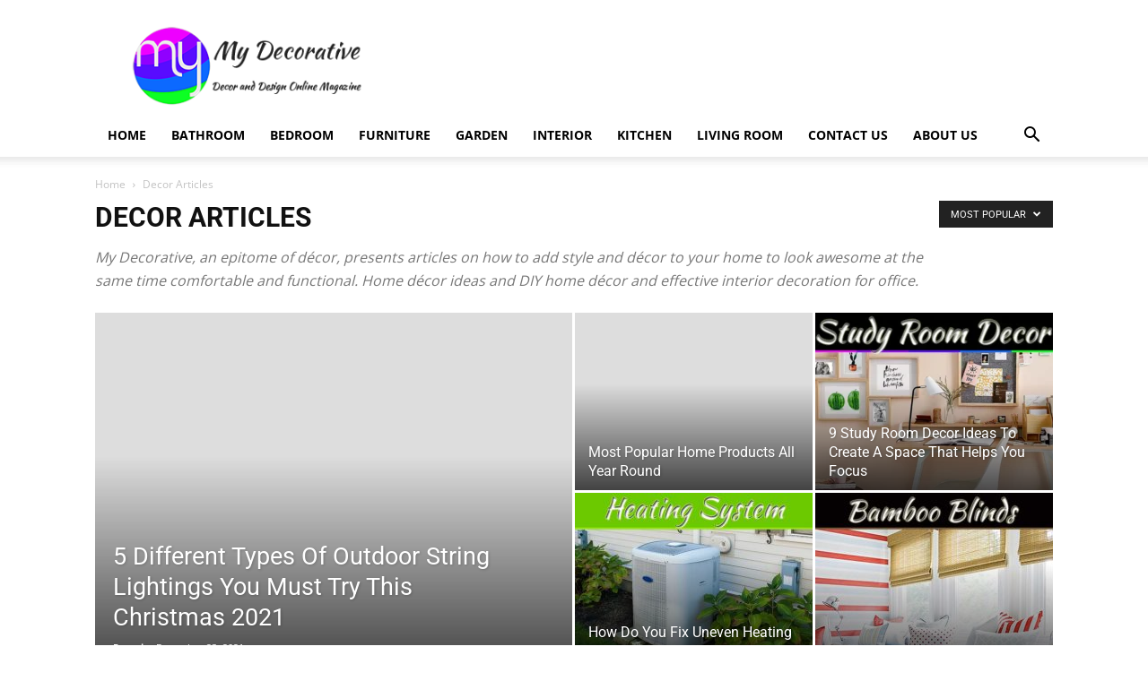

--- FILE ---
content_type: text/html; charset=utf-8
request_url: https://www.google.com/recaptcha/api2/aframe
body_size: 268
content:
<!DOCTYPE HTML><html><head><meta http-equiv="content-type" content="text/html; charset=UTF-8"></head><body><script nonce="zXwSel-2HHYc6TqbGFNLDg">/** Anti-fraud and anti-abuse applications only. See google.com/recaptcha */ try{var clients={'sodar':'https://pagead2.googlesyndication.com/pagead/sodar?'};window.addEventListener("message",function(a){try{if(a.source===window.parent){var b=JSON.parse(a.data);var c=clients[b['id']];if(c){var d=document.createElement('img');d.src=c+b['params']+'&rc='+(localStorage.getItem("rc::a")?sessionStorage.getItem("rc::b"):"");window.document.body.appendChild(d);sessionStorage.setItem("rc::e",parseInt(sessionStorage.getItem("rc::e")||0)+1);localStorage.setItem("rc::h",'1769054295510');}}}catch(b){}});window.parent.postMessage("_grecaptcha_ready", "*");}catch(b){}</script></body></html>